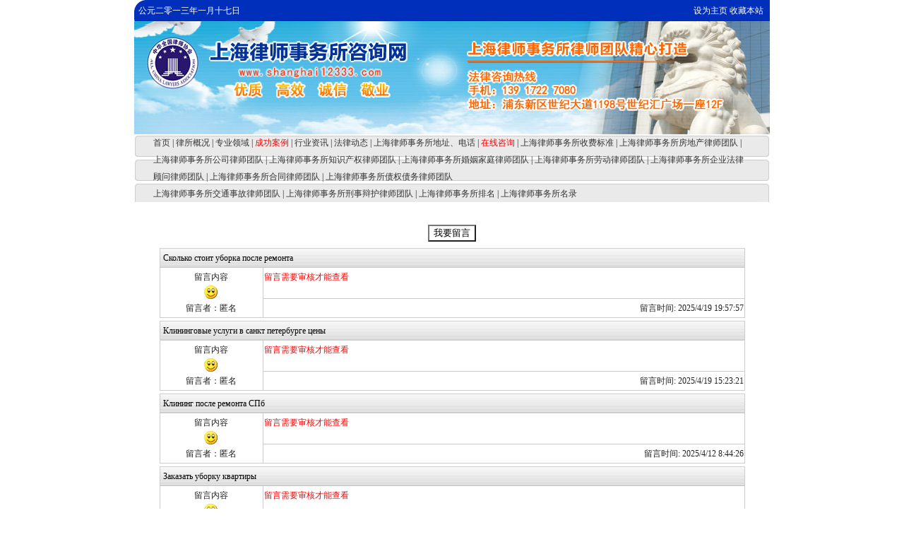

--- FILE ---
content_type: text/html
request_url: http://www.shanghai12333.com/Guest.shtml
body_size: 6453
content:

<html>
<head>
<meta http-equiv="Content-Type" content="text/html; charset=gb2312">
<title>留言本__上海律师事务所</title>

<link href="style.css" rel="stylesheet" type="text/css">
<style type="text/css">
body{
FONT-SIZE: 9pt;background-color:;background-image: url();background-position:center
}
</style>
<style> 
input,textarea{behavior:url(#default#savehistory);} 
</style> 
<meta name="save" content="history">
</head>

<body leftmargin="0" topmargin="0" marginwidth="0" marginheight="0">
<table width="900" border="0" align="center" cellpadding="0" cellspacing="0" >
  <tr class="nav_top"> 
    <td><table width="100%" border="0" cellspacing="0" cellpadding="0">
        <tr> 
          <td width="41%"><font color="#FFFFFF"> &nbsp; 
            
<span id="jnkc">
<script language="JavaScript">
function number(index1){

var numberstring="一二三四五六七八九十";
  if(index1 ==0) {document.write("十")}
  if(index1 < 10){
    document.write(numberstring.substring(0+(index1-1),index1))}
  else if(index1 < 20 ){
    document.write("十"+numberstring.substring(0+(index1-11),(index1-10)))}
  else if(index1 < 30 ){
    document.write("二十"+numberstring.substring(0+(index1-21),(index1-20)))}
  else{
    document.write("三十"+numberstring.substring(0+(index1-31),(index1-30)))}
  }
var today1 = new Date()
var month = today1.getMonth()+1
var date = today1.getDate()
var day = today1.getDay()
document.write("公元二零一三年")
number(month)
document.write("月")
number(date)
document.write("日")
</script>
</span>

            </font></td>
          <td width="59%" align="right"><a href='#' class='sethome' onclick=this.style.behavior='url(#default#homepage)';this.setHomePage('http://www.shanghai12333.com');return(false); style=behavior: url(#default#homepage)>设为主页</a>&nbsp;<a href='#' class='sethome' onClick="javascript:window.external.AddFavorite('http://www.shanghai12333.com', '上海律师事务所')"; target='_self'>收藏本站</a>&nbsp; 
            &nbsp; </td>
        </tr>
      </table></td>
  </tr>
</table>
<table width="900" border="0" align="center" cellpadding="0" cellspacing="0" bgcolor="#FFFFFF">
  <tr> 
    <td align="center"> 
      <img src='MyFiles/2021648194312111.jpg' style='display:block;' Width=900 Height=160>
    </td>
  </tr>
</table>
<table width="900" border="0" align="center" cellpadding="0" cellspacing="0">
  <tr class="nav_menu"> 
    <td align="center"> <table width="94%" border="0" cellpadding="0" cellspacing="0">
        <tr> 
          <td> 
            <a href='./' Class='Menu'>首页</a>
 <span  Class='Menu'>|</span>
 <a href='ClassP.shtml?ID=53341' target=_self  Class='Menu'>律所概况</a>
 <span  Class='Menu'>|</span>
 <a href='ClassP.shtml?ID=53342' target=_self  Class='Menu'>专业领域</a>
 <span  Class='Menu'>|</span>
 <a href='ClassS.shtml?ID=53199' target=_self  Class='Menu'><font color="#FF0000">成功案例</font></a>
 <span  Class='Menu'>|</span>
 <a href='ClassB.shtml?ID=53350' target=_self  Class='Menu'>行业资讯</a>
 <span  Class='Menu'>|</span>
 <a href='ClassB.shtml?ID=53343' target=_self  Class='Menu'>法律动态</a>
 <span  Class='Menu'>|</span>
 <a href='ClassP.shtml?ID=53348' target=_self  Class='Menu'>上海律师事务所地址、电话</a>
 <span  Class='Menu'>|</span>
 <a href='Guest.shtml' target=_self  Class='Menu'><font color="#FF0000">在线咨询</font></a>
 <span  Class='Menu'>|</span>
 <a href='ClassP.shtml?ID=53349' target=_self  Class='Menu'>上海律师事务所收费标准</a>
 <span  Class='Menu'>|</span>
 <a href='ClassB.shtml?ID=53355' target=_self  Class='Menu'>上海律师事务所房地产律师团队</a>
 <span  Class='Menu'>|</span>
 <a href='ClassB.shtml?ID=53362' target=_self  Class='Menu'>上海律师事务所公司律师团队</a>
 <span  Class='Menu'>|</span>
 <a href='ClassB.shtml?ID=53368' target=_self  Class='Menu'>上海律师事务所知识产权律师团队</a>
 <span  Class='Menu'>|</span>
 <a href='ClassB.shtml?ID=53441' target=_self  Class='Menu'>上海律师事务所婚姻家庭律师团队</a>
 <span  Class='Menu'>|</span>
 <a href='ClassB.shtml?ID=53442' target=_self  Class='Menu'>上海律师事务所劳动律师团队</a>
 <span  Class='Menu'>|</span>
 <a href='ClassB.shtml?ID=53443' target=_self  Class='Menu'>上海律师事务所企业法律顾问律师团队</a>
 <span  Class='Menu'>|</span>
 <a href='ClassB.shtml?ID=53444' target=_self  Class='Menu'>上海律师事务所合同律师团队</a>
 <span  Class='Menu'>|</span>
 <a href='ClassB.shtml?ID=53445' target=_self  Class='Menu'>上海律师事务所债权债务律师团队</a>
<br><a href='ClassB.shtml?ID=53446' target=_self  Class='Menu'>上海律师事务所交通事故律师团队</a>
 <span  Class='Menu'>|</span>
 <a href='ClassB.shtml?ID=53447' target=_self  Class='Menu'>上海律师事务所刑事辩护律师团队</a>
 <span  Class='Menu'>|</span>
 <a href='ClassS.shtml?ID=53448' target=_self  Class='Menu'>上海律师事务所排名</a>
 <span  Class='Menu'>|</span>
 <a href='ClassB.shtml?ID=53450' target=_self  Class='Menu'>上海律师事务所名录</a>

          </td>
        </tr>
      </table></td>
  </tr>
</table>

<table width="900" height="429" border="0" align="center" cellpadding="0" cellspacing="0" bgcolor="#FFFFFF">
  <tr> 
    <td align="center" valign="top"><table width="96%" height="332" border="0" cellpadding="0" cellspacing="0">
        <tr> 
          <td>&nbsp;</td>
        </tr>
        <tr> 
          <td> 
            <table width="610" height="41" border="0" align="center">
  <tr>
    <td align="center"><input type="button" name="Submit" value="我要留言" onClick="javascript:location.href='#write';"></td>
  </tr>
</table>

<table width="96%" border="0" align="center" cellpadding="1" cellspacing="1" class="guest_border">
  <tr> 
    <td height="24" colspan="2" class="guest_title">&nbsp;Сколько стоит уборка после ремонта</td>
  </tr>
  <tr> 
    <td width="124" rowspan="2" align="center" valign="top" bgcolor="#FFFFFF">留言内容<br>
      <img src="images/face/8.gif"> <br>
      留言者：匿名
    </td>
    <td width="588" valign="top" bgcolor="#FFFFFF" style="word-break:break-all;word-wrap:break-word;"> 
      <font color=red>留言需要审核才能查看</font>
    </td>
  </tr>
  <tr> 
    <td height="18" align="right" bgcolor="#FFFFFF"> 
      留言时间: 
      2025/4/19 19:57:57
    </td>
  </tr>
  
</table>
<table width="580" border="0" align="center" cellpadding="0" cellspacing="0">
  <tr>
    <td height="4"></td>
  </tr>
</table>

<table width="96%" border="0" align="center" cellpadding="1" cellspacing="1" class="guest_border">
  <tr> 
    <td height="24" colspan="2" class="guest_title">&nbsp;Клининговые услуги в санкт петербурге цены</td>
  </tr>
  <tr> 
    <td width="124" rowspan="2" align="center" valign="top" bgcolor="#FFFFFF">留言内容<br>
      <img src="images/face/8.gif"> <br>
      留言者：匿名
    </td>
    <td width="588" valign="top" bgcolor="#FFFFFF" style="word-break:break-all;word-wrap:break-word;"> 
      <font color=red>留言需要审核才能查看</font>
    </td>
  </tr>
  <tr> 
    <td height="18" align="right" bgcolor="#FFFFFF"> 
      留言时间: 
      2025/4/19 15:23:21
    </td>
  </tr>
  
</table>
<table width="580" border="0" align="center" cellpadding="0" cellspacing="0">
  <tr>
    <td height="4"></td>
  </tr>
</table>

<table width="96%" border="0" align="center" cellpadding="1" cellspacing="1" class="guest_border">
  <tr> 
    <td height="24" colspan="2" class="guest_title">&nbsp;Клининг после ремонта СПб</td>
  </tr>
  <tr> 
    <td width="124" rowspan="2" align="center" valign="top" bgcolor="#FFFFFF">留言内容<br>
      <img src="images/face/8.gif"> <br>
      留言者：匿名
    </td>
    <td width="588" valign="top" bgcolor="#FFFFFF" style="word-break:break-all;word-wrap:break-word;"> 
      <font color=red>留言需要审核才能查看</font>
    </td>
  </tr>
  <tr> 
    <td height="18" align="right" bgcolor="#FFFFFF"> 
      留言时间: 
      2025/4/12 8:44:26
    </td>
  </tr>
  
</table>
<table width="580" border="0" align="center" cellpadding="0" cellspacing="0">
  <tr>
    <td height="4"></td>
  </tr>
</table>

<table width="96%" border="0" align="center" cellpadding="1" cellspacing="1" class="guest_border">
  <tr> 
    <td height="24" colspan="2" class="guest_title">&nbsp;Заказать уборку квартиры</td>
  </tr>
  <tr> 
    <td width="124" rowspan="2" align="center" valign="top" bgcolor="#FFFFFF">留言内容<br>
      <img src="images/face/8.gif"> <br>
      留言者：匿名
    </td>
    <td width="588" valign="top" bgcolor="#FFFFFF" style="word-break:break-all;word-wrap:break-word;"> 
      <font color=red>留言需要审核才能查看</font>
    </td>
  </tr>
  <tr> 
    <td height="18" align="right" bgcolor="#FFFFFF"> 
      留言时间: 
      2025/3/16 4:07:50
    </td>
  </tr>
  
</table>
<table width="580" border="0" align="center" cellpadding="0" cellspacing="0">
  <tr>
    <td height="4"></td>
  </tr>
</table>

<table width="96%" border="0" align="center" cellpadding="1" cellspacing="1" class="guest_border">
  <tr> 
    <td height="24" colspan="2" class="guest_title">&nbsp;小额贷款</td>
  </tr>
  <tr> 
    <td width="124" rowspan="2" align="center" valign="top" bgcolor="#FFFFFF">留言内容<br>
      <img src="images/face/1.gif"> <br>
      留言者：匿名
    </td>
    <td width="588" valign="top" bgcolor="#FFFFFF" style="word-break:break-all;word-wrap:break-word;"> 
      <font color=red>留言需要审核才能查看</font>
    </td>
  </tr>
  <tr> 
    <td height="18" align="right" bgcolor="#FFFFFF"> 
      留言时间: 
      2015/9/21 14:26:58
    </td>
  </tr>
  
</table>
<table width="580" border="0" align="center" cellpadding="0" cellspacing="0">
  <tr>
    <td height="4"></td>
  </tr>
</table>

<table width="96%" border="0" align="center" cellpadding="1" cellspacing="1" class="guest_border">
  <tr> 
    <td height="24" colspan="2" class="guest_title">&nbsp;个人借款纷争</td>
  </tr>
  <tr> 
    <td width="124" rowspan="2" align="center" valign="top" bgcolor="#FFFFFF">留言内容<br>
      <img src="images/face/8.gif"> <br>
      留言者：匿名
    </td>
    <td width="588" valign="top" bgcolor="#FFFFFF" style="word-break:break-all;word-wrap:break-word;"> 
      <font color=red>留言需要审核才能查看</font>
    </td>
  </tr>
  <tr> 
    <td height="18" align="right" bgcolor="#FFFFFF"> 
      留言时间: 
      2015/8/29 21:40:10
    </td>
  </tr>
  
</table>
<table width="580" border="0" align="center" cellpadding="0" cellspacing="0">
  <tr>
    <td height="4"></td>
  </tr>
</table>

<table width="96%" border="0" align="center" cellpadding="1" cellspacing="1" class="guest_border">
  <tr> 
    <td height="24" colspan="2" class="guest_title">&nbsp;宜昌奥美经理张松林强奸我妻子</td>
  </tr>
  <tr> 
    <td width="124" rowspan="2" align="center" valign="top" bgcolor="#FFFFFF">留言内容<br>
      <img src="images/face/8.gif"> <br>
      留言者：匿名
    </td>
    <td width="588" valign="top" bgcolor="#FFFFFF" style="word-break:break-all;word-wrap:break-word;"> 
      <font color=red>留言需要审核才能查看</font>
    </td>
  </tr>
  <tr> 
    <td height="18" align="right" bgcolor="#FFFFFF"> 
      留言时间: 
      2015/3/29 14:05:26
    </td>
  </tr>
  
</table>
<table width="580" border="0" align="center" cellpadding="0" cellspacing="0">
  <tr>
    <td height="4"></td>
  </tr>
</table>

<table width="96%" border="0" align="center" cellpadding="1" cellspacing="1" class="guest_border">
  <tr> 
    <td height="24" colspan="2" class="guest_title">&nbsp;香烟机</td>
  </tr>
  <tr> 
    <td width="124" rowspan="2" align="center" valign="top" bgcolor="#FFFFFF">留言内容<br>
      <img src="images/face/8.gif"> <br>
      留言者：匿名
    </td>
    <td width="588" valign="top" bgcolor="#FFFFFF" style="word-break:break-all;word-wrap:break-word;"> 
      <font color=red>留言需要审核才能查看</font>
    </td>
  </tr>
  <tr> 
    <td height="18" align="right" bgcolor="#FFFFFF"> 
      留言时间: 
      2014/11/6 16:45:11
    </td>
  </tr>
  
</table>
<table width="580" border="0" align="center" cellpadding="0" cellspacing="0">
  <tr>
    <td height="4"></td>
  </tr>
</table>

<table width="96%" border="0" align="center" cellpadding="1" cellspacing="1" class="guest_border">
  <tr> 
    <td height="24" colspan="2" class="guest_title">&nbsp;交通事故认定</td>
  </tr>
  <tr> 
    <td width="124" rowspan="2" align="center" valign="top" bgcolor="#FFFFFF">留言内容<br>
      <img src="images/face/14.gif"> <br>
      留言者：匿名
    </td>
    <td width="588" valign="top" bgcolor="#FFFFFF" style="word-break:break-all;word-wrap:break-word;"> 
      <font color=red>留言需要审核才能查看</font>
    </td>
  </tr>
  <tr> 
    <td height="18" align="right" bgcolor="#FFFFFF"> 
      留言时间: 
      2014/6/16 16:09:13
    </td>
  </tr>
  
</table>
<table width="580" border="0" align="center" cellpadding="0" cellspacing="0">
  <tr>
    <td height="4"></td>
  </tr>
</table>

<br>

<table width="80%" border="0" align="center" cellpadding="0" cellspacing="0" borderColorLight=#808080 borderColorDark=#ffffff>
  <tr> 
    
    <td width="32%" align="left">　共有<font color="#ff0000">9</font>条留言 
      当前页<font color="#ff0000">1</font>/1</td>
    
    <td width="56%" align="right"> 
      
      首页 
      
      上页 
      
      下页 
      
      尾页 
      
      转到第 
      <select name="sel_page" onchange="javascript:location=this.options[this.selectedIndex].value;">
        
        <option value="Guest.shtml?id=&page=1" selected>1</option>
        
      </select>
      页</td>
  </tr>
</table>

          </td>
        </tr>
        <tr>
          <td>&nbsp;</td>
        </tr>
        <tr> 
          <td height="16" align="center">
<script language="javascript">
<!--
String.prototype.trim= function() 
			{  
				// 用正则表达式将前后空格  
				// 用空字符串替代。  
				 return this.replace(/(^\s*)|(\s*$)/g, ""); 
			}
			
function Check(theform)
{
if (theform.Title.value=="") 
  {
    alert("你还没有填写留言主题！");
    theform.Title.focus();
    return (false);
  }
if (theform.Content.value=="") 
  {
    alert("你还没有填写留言内容！");
    theform.Content.focus();
    return (false);
  }
if (theform.Content.value.length>800) 
  {
    alert("留言内容不能多于800字！");
    theform.Content.focus();
    return (false);
  }
if (theform.Uname.value=="") 
  {
    alert("姓名不能为空！");
    theform.Uname.focus();
    return (false);
  }
if (theform.Tel.value=="") 
  {
    alert("联系电话不能为空！");
    theform.Tel.focus();
    return (false);
  }
if (theform.Rand.value=="")
{
   alert("请输入四位验证码！！");
   theform.Rand.focus();
   return (false);
}

}

function checkMail(str){ 
	var strReg=""; 
	var r; 
	var strText=str; 
//strReg=/^\w+((-\w+)|(\.\w+))*\@[A-Za-z0-9]+((\.|-)[A-Za-z0-9]+)*\.[A-Za-z0-9]+$/i; 
	strReg=/^\w+((-\w+)|(\.\w+))*\@{1}\w+\.{1}\w{2,4}(\.{0,1}\w{2}){0,1}/ig; 
	r=strText.search(strReg); 
	if(r==-1) 
	{ 
		return false; 
	} 
	else 
	{ 
		return true; 
	}
	} 
-->
</script>

<table width="98%" border="0" align="center" cellpadding="0" cellspacing="0">
  <tr>
    <td height="31" align="center"><strong><a name="write"></a>发 表 留 言</strong></td>
  </tr>
</table>
<table width="623" height="398" border="0" align="center" cellpadding="1" cellspacing="1" bgcolor="#CCCCCC">
  <form name="form1" method="post" action="" onsubmit="return Check(this)">
    <tr bgcolor="#FFFFFF"> 
      <td height="31">是否公开:</td>
      <td> 
        <input name="IsPub" type="radio" value="1" checked>
        公开 
        <input type="radio" name="IsPub" value="0">
        不公开</td>
    </tr>
    <tr bgcolor="#FFFFFF"> 
      <td width="104" height="31">留言主题:</td>
      <td width="519"> 
        <input name="Title" type="text" id="Title" size="50"  maxlength="50" Value=""></td>
    </tr>
    <tr bgcolor="#FFFFFF"> 
      <td height="146" valign="top">留言内容:<br>
        (不超过800字)</td>
      <td> 
        <textarea name="Content" cols="72" rows="10" id="Content"></textarea></td>
    </tr>
    <tr bgcolor="#FFFFFF"> 
      <td height="44">当前表情:</td>
      <td> 
        <input type="radio" name="face" value="0.gif"> <img src="images/face/0.gif" width="20" height="20"> 
        <input type="radio" name="face" value="1.gif"> <img src="images/face/1.gif" width="20" height="20"> 
        <input type="radio" name="face" value="2.gif"> <img src="images/face/2.gif" width="20" height="20"> 
        <input type="radio" name="face" value="3.gif"> <img src="images/face/3.gif" width="20" height="20"> 
        <input type="radio" name="face" value="4.gif"> <img src="images/face/4.gif" width="20" height="20"> 
        <input type="radio" name="face" value="5.gif"> <img src="images/face/5.gif" width="20" height="20"> 
        <input type="radio" name="face" value="6.gif"> <img src="images/face/6.gif" width="20" height="20"> 
        <input type="radio" name="face" value="7.gif"> <img src="images/face/7.gif" width="20" height="20"> 
        <input name="face" type="radio" value="8.gif" checked> <img src="images/face/8.gif" width="20" height="20"><br> 
        <input type="radio" name="face" value="9.gif"> <img src="images/face/9.gif" width="20" height="20"> 
        <input type="radio" name="face" value="10.gif"> <img src="images/face/10.gif" width="20" height="20"> 
        <input type="radio" name="face" value="11.gif"> <img src="images/face/11.gif" width="20" height="20"> 
        <input type="radio" name="face" value="12.gif"> <img src="images/face/12.gif" width="20" height="20"> 
        <input type="radio" name="face" value="13.gif"> <img src="images/face/13.gif" width="20" height="20"> 
        <input type="radio" name="face" value="14.gif"> <img src="images/face/14.gif" width="20" height="20"> 
        <input type="radio" name="face" value="15.gif"> <img src="images/face/15.gif" width="20" height="20"> 
        <input type="radio" name="face" value="16.gif"> <img src="images/face/16.gif" width="20" height="20"> 
        <input type="radio" name="face" value="17.gif"> <img src="images/face/17.gif" width="20" height="20">      </td>
    </tr>
    <tr bgcolor="#FFFFFF"> 
      <td height="18">用户名:</td>
      <td> 
        <input name="UserID" type="hidden" id="UserID" value="0"> 
        
        您目前是匿名发表 <a href="./">登录</a> | <a href="Reg_Read.shtml">注册</a> 
        
        <input name="action" type="hidden" id="action" value="add"> </td>
    </tr>
    <tr bgcolor="#FFFFFF">
      <td height="23">姓 名:</td>
      <td><input name="Uname" type="text" id="Uname" size="12" maxlength="12" />
        <font color="#ff0000">*</font>必填,此信息不公开</td>
    </tr>
    <tr bgcolor="#FFFFFF">
      <td height="23">联系电话:</td>
      <td><input name="Tel" type="text" id="Tel" size="20" maxlength="20" />
      <font color="#ff0000">*</font>必填,此信息不公开</td>
    </tr>
    <tr bgcolor="#FFFFFF">
      <td height="23">电子邮箱:</td>
      <td><input name="Email" type="text" id="Email" size="30" maxlength="50" />
      选填,此信息不公开</td>
    </tr>
    <tr bgcolor="#FFFFFF"> 
      <td height="23">验证码: </td>
      <td> 
        <input name="Rand" type="text" id="Rand" size="6" maxlength="4"> <img src=inc/code.asp>(请输入四位验证码)</td>
    </tr>
    <tr bgcolor="#FFFFFF"> 
      <td height="25">&nbsp;</td>
      <td> 
        <input type="submit" name="Submit" value="保存留言"></td>
    </tr>
  </form>
</table>
</td>
        </tr>
        <tr> 
          <td>&nbsp;</td>
        </tr>
      </table> </td>
  </tr>
</table>

<table width="900" border="0" align="center" cellpadding="0" cellspacing="0">
  <tr> 
    <td align="center" class="css_BottomLine">
	<a href='#' class='sethome' onclick=this.style.behavior='url(#default#homepage)';this.setHomePage('http://www.shanghai12333.com');return(false); style=behavior: url(#default#homepage)>设为主页</a>
&nbsp;|&nbsp;
<a href='#' class='sethome' onClick="javascript:window.external.AddFavorite('http://www.shanghai12333.com', '上海律师事务所')"; target='_self'>收藏本站</a>
| <a href="FriendSite.shtml" class="SetHome">友情链接</a>&nbsp;|&nbsp;<a href="Admin_Login.shtml" target="_blank" class="SetHome">管理登录</a>
	</td>
  </tr>
</table>
<table width="900" height="118" border="0" align="center" cellpadding="4" cellspacing="0" bgcolor="#FFFFFF">
  <tr>
    <td align="center" valign="top" class="css_CopyRight">
	<div class="Section0"><p class="p0" style="margin-top:0px;margin-bottom:0px;"><span style="font-size:12px">版权所有：上海律师</span><span style="font-size:12px">事务所咨询网</span><span style="font-size:12px">(<span style="font-family:宋体">中国</span><span style="font-family:times new roman">.</span><span style="font-family:宋体">上海</span><span style="font-family:times new roman">-</span><span style="font-family:宋体">网址：</span><span style="font-family:times new roman"><a href="http://www.shanghai12333.com">www.shanghai123</a></span><a href="http://www.shanghai12333.com"></a><a href="http://www.shanghai12333.com"></a><a href="http://www.shanghai12333.com"></a><a href="http://www.shanghai12333.com"></a><a></a></span><a href="http://www.shanghai12333.com"></a><a href="http://www.shanghai12333.com"></a><a href="http://www.shanghai12333.com"></a><a href="http://www.shanghai12333.com"></a><a><span style="font-size:12px">33</span></a><span style="font-size:12px"><a href="http://www.shanghai12333.com"></a><a href="http://www.shanghai12333.com"></a><a href="http://www.shanghai12333.com"></a><a href="http://www.shanghai12333.com"></a><a></a><a href="http://www.shanghai12333.com"></a><a href="http://www.shanghai12333.com"></a><a href="http://www.shanghai12333.com"></a><a href="http://www.shanghai12333.com"></a><a href="http://www.shanghai12333.com"></a><a href="http://www.shanghai12333.com"></a><a href="http://www.shanghai12333.com"></a><a href="http://www.shanghai12333.com"></a><a href="http://www.shanghai12333.com"></a><a href="http://www.shanghai12333.com">.com</a>)&nbsp;</span><span style="font-size:12px">地址：上海市浦东新区世纪大道1198号世纪汇广场12F&nbsp;</span><span style="font-size:12px">上海君澜律师事务所</span></p><p class="p0" style="margin-top:0px;margin-bottom:0px;"><span style="font-size:12px">联系电话：<span style="font-family:times new roman">139&nbsp;1722&nbsp;7080&nbsp;，</span></span><span style="font-size:12px">传真：<span style="font-family:times new roman">021-58770160，&nbsp;</span></span><span style="font-size:12px">邮政编码：<span style="font-family:times new roman">200122&nbsp;&nbsp;ICP</span></span><span style="font-size:12px">备案号：沪<span style="font-family:times new roman">ICP</span><span style="font-family:宋体">备</span><span style="font-family:times new roman">10213835</span><span style="font-family:宋体">号</span></span></p><p class="p0" style="margin-top:0px;margin-bottom:0px;"><span style="font-size:12px">友情链接联系<span style="font-family:times new roman">QQ(</span><span style="font-family:宋体">非法律咨询</span><span style="font-family:times new roman">):148099126</span></span></p><p class="p0" style="margin-top:0px;margin-bottom:0px;"><br /></p><p class="p0" style="margin-top:0px;margin-bottom:0px;"><span style="font-size:12px"><br /></span></p></div><p><script language="javascript" src="http://js.users.51.la/15503364.js" type="text/javascript"></script></p><noscript><a href="http://www.51.la/?15503364" target="_blank"><img alt="&#x6211;&#x8981;&#x5566;&#x514D;&#x8D39;&#x7EDF;&#x8BA1;" src="http://img.users.51.la/15503364.asp" style="border:none" /></a></noscript>
<center><img src='http://www.86lawyer.com/images/1/1.gif'><img src='http://www.86lawyer.com/images/1/4.gif'><img src='http://www.86lawyer.com/images/1/9.gif'><img src='http://www.86lawyer.com/images/1/3.gif'><img src='http://www.86lawyer.com/images/1/0.gif'><img src='http://www.86lawyer.com/images/1/3.gif'><img src='http://www.86lawyer.com/images/1/6.gif'><img src='http://www.86lawyer.com/images/1/5.gif'></center><table width="98%" border="0" cellspacing="0" cellpadding="0">
  <tr>
    <td height="42" align="center">
<br>


</td>
  </tr>
</table>


	</td>
  </tr>
</table>
</body>
</html>
</body>
</html>
